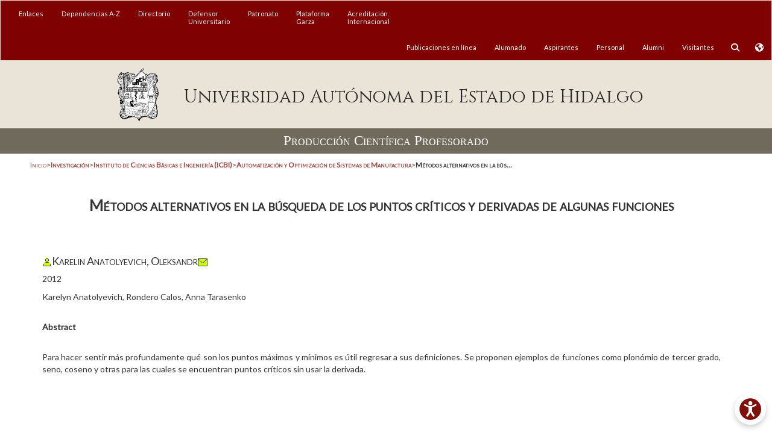

--- FILE ---
content_type: text/html; charset=UTF-8
request_url: https://www.uaeh.edu.mx/investigacion/productos/6173/
body_size: 2235
content:
<html lang="en">
<head>
<meta http-equiv="Content-Type" content="text/html; charset=utf-8">
<title>Métodos alternativos en la búsqueda de los puntos críticos y derivadas de algunas funciones</title>
<meta charset="utf-8">
<meta name="viewport" content="width=device-width, initial-scale=1">
<link rel="stylesheet" href="/css/style-uaeh-internas.css">
<meta name="citation_title" content="Métodos alternativos en la búsqueda de los puntos críticos y derivadas de algunas funciones">
<meta name="citation_author" content="Karelin Anatolyevich, Oleksandr">
<meta name="citation_publication_date" content="2012/01/01">
<script>
                  (function(i,s,o,g,r,a,m){i['GoogleAnalyticsObject']=r;i[r]=i[r]||function(){
                  (i[r].q=i[r].q||[]).push(arguments)},i[r].l=1*new Date();a=s.createElement(o),
                  m=s.getElementsByTagName(o)[0];a.async=1;a.src=g;m.parentNode.insertBefore(a,m)
                  })(window,document,'script','//www.google-analytics.com/analytics.js','ga');
                
                  ga('create', 'UA-33872262-1', 'auto');
                  ga('send', 'pageview');
                
            </script><script type="text/javascript">
                _atrk_opts = { atrk_acct:"xP59k1a0CM00Or", domain:"uaeh.edu.mx",dynamic: true};
                (function() { var as = document.createElement('script'); as.type = 'text/javascript'; as.async = true; as.src = "https://d31qbv1cthcecs.cloudfront.net/atrk.js"; var s = document.getElementsByTagName('script')[0];s.parentNode.insertBefore(as, s); })();
            </script>
</head>
<body>
<div id="filter-panel" class="collapse filter-panel bot_bus"><form class="form-inline" action="/buscador/" method="get" accept-charset="UTF-8"><div class="form-group"><input type="text" class="form-control input-sm" id="pref-search" name="q" placeholder="Buscar micrositios o páginas"></div></form></div>
<div id="filter-panelTrans" class="collapse filter-panel bot_bus">
<div id="google_translate_element"></div>
<script type="text/javascript">
                            function googleTranslateElementInit() {
                              new google.translate.TranslateElement({pageLanguage: 'es', includedLanguages: 'ar,de,el,en,fr,hi,it,ja,la,pt,ru,sv,tr,uk,zh-CN,zh-TW', layout: google.translate.TranslateElement.InlineLayout.SIMPLE, multilanguagePage: true, gaTrack: true, gaId: 'UA-33872262-1'}, 'google_translate_element');
                            }
					</script><script type="text/javascript" src="//translate.google.com/translate_a/element.js?cb=googleTranslateElementInit"></script>
</div>
<div class="conten-all">
<div class="row fondomenutoplat">
<div class="col-xs-1 col-sm-1 visible-xs"><a id="btn1" class="sidebtn btn-gira sidemenu-bar"><span></span></a></div>
<div class="col-xs-8 col-sm-8 visible-xs"></div>
<div class="col-xs-1 col-sm-1 visible-xs"><button type="button" class="btn icon_bus" data-toggle="collapse" data-target="#filter-panel" onclick="javascript:CambiarEstilo2();"><span class="fa fa-search fa-inverse fa-lg" id="btn-busqueda2"></span></button></div>
<div class="col-xs-1 col-sm-1 visible-xs"><button type="button" class="btn icon_bus" data-toggle="collapse" data-target="#filter-panelTrans" onclick="javascript:CambiarEstilo();"><span class="fa fa-globe fa-inverse fa-lg" id="btn-idioma2"></span></button></div>
</div>
<div id="content-menu-top"></div>
<div class="row row-centered row_titulo"><div id="titulo_micrositio">Producción Científica Profesorado</div></div>
<div class="container modd">
<div class="row"><div class="col-xs-12 col-sm-12 col-md-12 col-lg-12" id="navegacion">
<a href="/">Inicio</a><span id="mayorQ">&gt;</span><a href="/investigacion/index.php"><strong>Investigación</strong></a><span id="mayorQ">&gt;</span><a href="/investigacion/area_investigacion.php?instituto=icbi"><strong>Instituto de Ciencias Básicas e Ingeniería (ICBI)</strong></a><span id="mayorQ">&gt;</span><a href="/investigacion/profesores.php?area=267"><strong>Automatización y Optimización de Sistemas de Manufactura</strong></a><span id="mayorQ">&gt;</span><strong>Métodos alternativos en la bús...</strong>
</div></div>
<div class="row"><div class="col-xs-12 col-sm-12 col-md-12 col-lg-12"><div id="contenido">
<h1>Métodos alternativos en la búsqueda de los puntos críticos y derivadas de algunas funciones</h1>
<br><br><h3 style="text-align:left">
<img src="/investigacion/images/author.png" width="16" height="13">Karelin Anatolyevich, Oleksandr<a href="mailto:karelin@uaeh.edu.mx"><img src="/investigacion/images/mail.png" width="16" height="13" border="0"></a>
</h3>
<p>2012</p>
<p class="citation_apa">Karelyn Anatolyevich, Rondero Calos, Anna Tarasenko</p>
<br><p><strong>Abstract</strong></p>
<br><div id="abstract"><div id="wet"><div id="inner"><div id="textAbstract"><p class="citation_abstract">Para hacer sentir más profundamente qué son los puntos máximos y mínimos es útil regresar a sus definiciones. Se proponen ejemplos de funciones como plonómio de tercer grado, seno, coseno y otras para las cuales se encuentran puntos críticos sin usar la derivada.</p></div></div></div></div>
<br><br><br><br><hr>
<h4 id="re">Artículos relacionados </h4>
<blockquote></blockquote>
</div></div></div>
</div>
<div id="content-footer"></div>
</div>
<script src="https://ajax.googleapis.com/ajax/libs/jquery/1.11.3/jquery.min.js"></script><script src="https://maxcdn.bootstrapcdn.com/bootstrap/3.3.6/js/bootstrap.min.js"></script><script src="/js/funciones.js"></script><script>
            $('#content-menu-lateral').load('/estructura/content-menu-lateral.html');
            $('#content-menu-top').load('/estructura/content-menu-top.html');
            $('#content-footer').load('/estructura/content-footer.html');
            </script>
</body>
</html>


--- FILE ---
content_type: text/css
request_url: https://www.uaeh.edu.mx/css/yamm3.css
body_size: 643
content:
@charset "utf-8";
/* CSS Document */

/*!
 * Yamm!3 - Yet another megamenu for Bootstrap 3
 * http://geedmo.github.com/yamm3
 * 
 * @geedmo - Licensed under the MIT license
 */

/* #primary_nav_wrap ul li:hover > ul
{
  display:block;
}*/
#opacidad {
	background: #eae3d8;
	opacity: 0.95;
}
.opacidad {
	background: #eae3d8;
	opacity: 0.95;
}

#primary_nav_wrap ul li:hover > ul img {
	/*width: 100%;*/
}
#primary_nav_wrap td {
	font-family: Arial Rounded MT;
	font-weight: bold;
	color: #706a5c;
	font-size: 12px;
	padding: 0 15px; /* espacio entre columnas*/
	text-align: justify;
	vertical-align: top; /*ajustar a la parte superior contenido*/
	width: 33.333333%;
}

#primary_nav_wrap td.linea {
	/*border-right-height: 0.3em; font-size: 2em;*/
	border-right: 2px solid rgba(102, 0, 0, 0.09);
}
.mc-aling {
	padding-top: 25px;
}

b {
	color: #600;
}

.yamm .nav,
.yamm .collapse,
.yamm .dropup,
.yamm .dropdown {
	position: static;
	/*padding-left: 15px;*/
}
.yamm a.visible-xs{
	margin-left: 25px;
}
.yamm .container {
	position: relative;
}
.yamm .dropdown-menu {
	left: auto;
}
.yamm .yamm-content {
	padding: 20px 30px;
}
.yamm .dropdown.yamm-fw .dropdown-menu {
	left: 0;
	right: 0;
}


--- FILE ---
content_type: text/css
request_url: https://www.uaeh.edu.mx/css/footer.css
body_size: 1161
content:
@import url('https://fonts.googleapis.com/css?family=Barlow+Condensed:300,300i,400,400i,500,500i,600,600i,700,700i&display=swap');
/*--------------------------------------------------------------
# Footer
--------------------------------------------------------------*/

#content-footer {
	background: #333333;
	padding: 0 0 25px 0;
	color: #eee;
	font-size: 14px;
}
#content-footer .row {
	margin-right: 0;
	margin-left: 0;
}
#content-footer .footer-top {
	background: #222;
	padding: 60px 0 30px 0;
}

#content-footer .footer-top .footer-info {
	margin-bottom: 30px;
}

#content-footer .footer-top .footer-info h3 {
	font-size: 26px;
	margin: 0 0 20px 0;
	padding: 2px 0 2px 0;
	line-height: 1;
	font-family: 'Barlow Condensed', sans-serif;
	font-weight: 700;
	color: #fff;
}

#content-footer .footer-top .footer-info img {
	height: 40px;
	margin-bottom: 10px;
}

#content-footer.footer-top .footer-info p {
	font-size: 14px;
	line-height: 24px;
	margin-bottom: 0;
	font-family: 'Barlow Condensed', sans-serif;
	color: #fff;
}

#content-footer .footer-top .social-links a {
	font-size: 18px;
	display: inline-block;
	/*background: #2c2c2c;*/
	color: #eee;
	line-height: 1;
	padding: 8px 0;
	margin-right: 4px;
	border-radius: 50%;
	text-align: center;
	width: 36px;
	height: 36px;
	transition: 0.5s ease-in-out;
}

#content-footer .footer-top .social-links a:hover {
	background: #686868 !important;
	color: #fff;
	border-radius: 5px;
}

#content-footer .footer-top h4 {
	font-size: 14px;
	font-weight: bold;
	color: #fff;
	text-transform: uppercase;
	position: relative;
	padding-bottom: 12px;
	border-bottom: 2px solid #686868 !important;
}

#content-footer .footer-top .footer-links {
	margin-bottom: 30px;
	padding-right: 15px;
	padding-left: 15px;
}

#content-footer .footer-top .footer-links ul {
	list-style: none;
	padding: 0;
	margin: 0;
}

#content-footer .footer-top .footer-links ul i {
	padding-right: 5px;
	color: #686868 !important;
	font-size: 18px;
}

#content-footer .footer-top .footer-links ul li {
	border-bottom: 1px solid #5b5b5b;
	padding: 10px 0;
}

#content-footer .footer-top .footer-links ul li:first-child {
	padding-top: 0;
}

#content-footer .footer-top .footer-links ul a {
	color: #eee !important;
}

#content-footer .footer-top .footer-links ul a:hover {
	color: #b31b1b;
}

#content-footer .footer-top .footer-contact {
	margin-bottom: 30px;
	padding-right: 15px;
	padding-left: 15px;
}
#content-footer .footer-top .footer-contact h4 {
	color: #fff;
}
#content-footer .footer-top .footer-contact p {
	line-height: 26px;
	color: #fff;
	margin-bottom: 20px;
}
#content-footer .footer-top .footer-newsletter {
	margin-bottom: 30px;
}
#content-footer .footer-top .footer-newsletter input[type='email'] {
	border: 0;
	padding: 6px 8px;
	width: 65%;
}

#content-footer .footer-top .footer-newsletter input[type='submit'] {
	background: #b31b1b;
	border: 0;
	width: 35%;
	padding: 6px 0;
	text-align: center;
	color: #fff;
	transition: 0.3s;
	cursor: pointer;
}

#content-footer .footer-top .footer-newsletter input[type='submit']:hover {
	background: rgb(83, 84, 84);
}

#content-footer .copyright {
	border-top: 1px solid #5b5b5b;
	text-align: center;
	padding-top: 30px;
}
#content-footer .copyright p {
	margin: 10px 0 10px;
	font-size: 12px;
}

#content-footer .credits {
	text-align: center;
	font-size: 13px;
	color: #ddd;
}
#content-footer .premio {
	padding-top: 50px !important;
	font-size: 14px;
	text-align: center;
}

#content-footer a.link-w {
	position: relative;
}
#content-footer a.link-w img {
	display: inline-block !important;
}
#content-footer a.link-w:before {
	content: '';
	position: absolute;
	width: 100%;
	height: 1px;
	bottom: 0;
	left: 0;
	background-color: #fff;
	visibility: hidden;
	transform: scaleX(0);
	transition: all 0.3s ease-in-out;
}
#content-footer a.link-w:hover:before {
	visibility: visible;
	transform: scaleX(1);
	text-decoration: none;
}
#content-footer .ox {
	margin: 20px 10px;
	display: flex;
	align-items: center;
}
#content-footer .ox .insig-1 {
	display: flex;
	align-items: center;
}
#content-footer .ox .insig-2 {
	display: flex;
	margin-left: 20px;
}
#content-footer .ox img {
	width: 50px;
}
#content-footer .ox p {
	text-align: left;
	line-height: 1 !important;
	padding: 10px;
}
#content-footer .social-links {
	display: flex;
	flex-wrap: wrap;
	align-items: center;
	justify-content: space-around;
	max-width: 650px;
}
